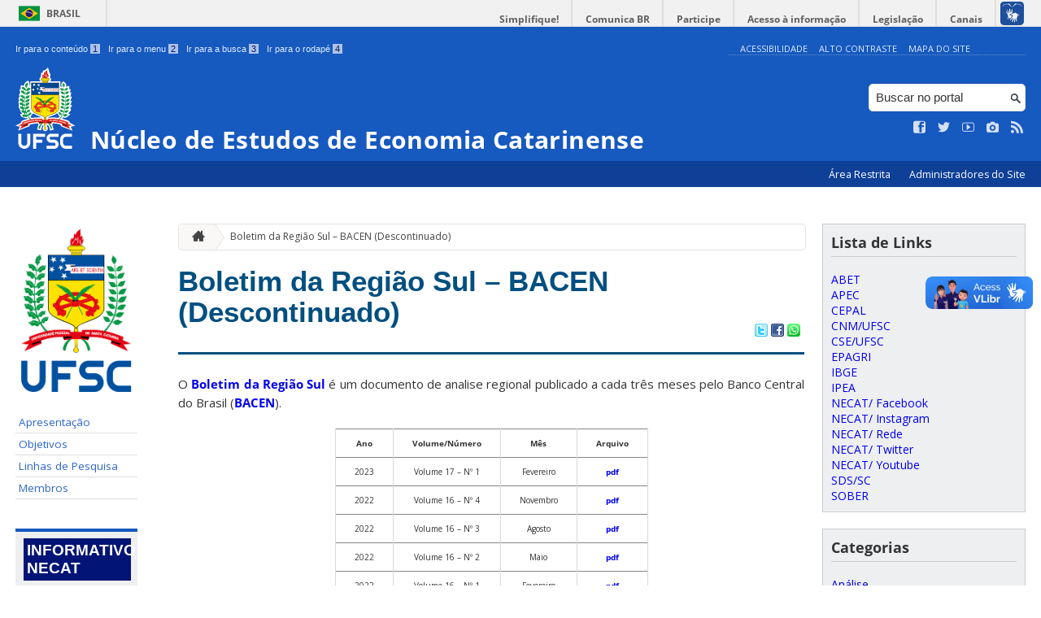

--- FILE ---
content_type: text/html; charset=UTF-8
request_url: https://necat.ufsc.br/boletim-da-regiao-sul-bacen/
body_size: 16506
content:
<!DOCTYPE html>
<head>
    <meta http-equiv="Content-Type" content="text/html; charset=UTF-8" />
    <meta http-equiv="X-UA-Compatible" content="chrome=1" />
    <meta name="viewport" content="width=device-width, minimum-scale=1.0, initial-scale=1.0, maximum-scale=1.0, user-scalable=no" />
    <meta name="robots" content="index,follow" />
    <meta name="author" content="SeTIC-UFSC" />
    <meta name="generator" content="WordPress 4.7.4-RC1" />
    <meta name="description" content="NECAT" />
    <meta name="copyright" content="Universidade Federal de Santa Catarina" />
    <meta name="Keywords" content="universidade, federal, santa, catarina, a universidade, faculdade, estudantes, faculdade, ensino superior, licenciatura, mestrado, doutorado, pós-graduações, bolsas, candidatura ao ensino superior" />

    <title>Núcleo de Estudos de Economia Catarinense</title>        

    <link rel="stylesheet" type="text/css" href="https://necat.ufsc.br/wp-content/themes/brasilGovInterno/css/reset.css?ver=1764024421" />
    <link rel="stylesheet" type="text/css" href="https://necat.ufsc.br/wp-content/themes/brasilGovInterno/css/style.css?ver=1764024421" />
    <link rel="alternate stylesheet" type="text/css" href="https://necat.ufsc.br/wp-content/themes/brasilGovInterno/css/high.css?ver=1764024421" title="high" disabled="disabled" />
            <link rel="icon" href="https://necat.ufsc.br/files/2020/09/cropped-logo-preto-32x32.png" sizes="32x32" />
<link rel="icon" href="https://necat.ufsc.br/files/2020/09/cropped-logo-preto-192x192.png" sizes="192x192" />
<link rel="apple-touch-icon-precomposed" href="https://necat.ufsc.br/files/2020/09/cropped-logo-preto-180x180.png" />
<meta name="msapplication-TileImage" content="https://necat.ufsc.br/files/2020/09/cropped-logo-preto-270x270.png" />
        <link href='https://fonts.googleapis.com/css?family=Open+Sans:700,400' rel='stylesheet' type='text/css'>
    <script src="https://necat.ufsc.br/wp-content/themes/brasilGovInterno/js/modernizr-2.7.min.js?ver=1764024421"></script>
    <script src="https://necat.ufsc.br/wp-content/themes/brasilGovInterno/js/font-resizer.js?ver=1764024421"></script>           


    <link rel='dns-prefetch' href='//necat.ufsc.br' />
<link rel='dns-prefetch' href='//s.w.org' />
		<script type="text/javascript">
			window._wpemojiSettings = {"baseUrl":"https:\/\/s.w.org\/images\/core\/emoji\/2.2.1\/72x72\/","ext":".png","svgUrl":"https:\/\/s.w.org\/images\/core\/emoji\/2.2.1\/svg\/","svgExt":".svg","source":{"wpemoji":"https:\/\/necat.ufsc.br\/wp-includes\/js\/wp-emoji.js?ver=4.7.4-RC1","twemoji":"https:\/\/necat.ufsc.br\/wp-includes\/js\/twemoji.js?ver=4.7.4-RC1"}};
			( function( window, document, settings ) {
	var src, ready, ii, tests;

	/*
	 * Create a canvas element for testing native browser support
	 * of emoji.
	 */
	var canvas = document.createElement( 'canvas' );
	var context = canvas.getContext && canvas.getContext( '2d' );

	/**
	 * Detect if the browser supports rendering emoji or flag emoji. Flag emoji are a single glyph
	 * made of two characters, so some browsers (notably, Firefox OS X) don't support them.
	 *
	 * @since 4.2.0
	 *
	 * @param type {String} Whether to test for support of "flag" or "emoji4" emoji.
	 * @return {Boolean} True if the browser can render emoji, false if it cannot.
	 */
	function browserSupportsEmoji( type ) {
		var stringFromCharCode = String.fromCharCode,
			flag, flag2, technologist, technologist2;

		if ( ! context || ! context.fillText ) {
			return false;
		}

		// Cleanup from previous test.
		context.clearRect( 0, 0, canvas.width, canvas.height );

		/*
		 * Chrome on OS X added native emoji rendering in M41. Unfortunately,
		 * it doesn't work when the font is bolder than 500 weight. So, we
		 * check for bold rendering support to avoid invisible emoji in Chrome.
		 */
		context.textBaseline = 'top';
		context.font = '600 32px Arial';

		switch ( type ) {
			case 'flag':
				/*
				 * This works because the image will be one of three things:
				 * - Two empty squares, if the browser doesn't render emoji
				 * - Two squares with 'U' and 'N' in them, if the browser doesn't render flag emoji
				 * - The United Nations flag
				 *
				 * The first two will encode to small images (1-2KB data URLs), the third will encode
				 * to a larger image (4-5KB data URL).
				 */
				context.fillText( stringFromCharCode( 55356, 56826, 55356, 56819 ), 0, 0 );
				if ( canvas.toDataURL().length < 3000 ) {
					return false;
				}

				context.clearRect( 0, 0, canvas.width, canvas.height );

				/*
				 * Test for rainbow flag compatibility. As the rainbow flag was added out of sequence with
				 * the usual Unicode release cycle, some browsers support it, and some don't, even if their
				 * Unicode support is up to date.
				 *
				 * To test for support, we try to render it, and compare the rendering to how it would look if
				 * the browser doesn't render it correctly (white flag emoji + rainbow emoji).
				 */
				context.fillText( stringFromCharCode( 55356, 57331, 65039, 8205, 55356, 57096 ), 0, 0 );
				flag = canvas.toDataURL();

				context.clearRect( 0, 0, canvas.width, canvas.height );

				context.fillText( stringFromCharCode( 55356, 57331, 55356, 57096 ), 0, 0 );
				flag2 = canvas.toDataURL();

				return flag !== flag2;
			case 'emoji4':
				/*
				 * Emoji 4 has the best technologists. So does WordPress!
				 *
				 * To test for support, try to render a new emoji (woman technologist: medium skin tone),
				 * then compare it to how it would look if the browser doesn't render it correctly
				 * (woman technologist: medium skin tone + personal computer).
				 */
				context.fillText( stringFromCharCode( 55357, 56425, 55356, 57341, 8205, 55357, 56507), 0, 0 );
				technologist = canvas.toDataURL();

				context.clearRect( 0, 0, canvas.width, canvas.height );

				context.fillText( stringFromCharCode( 55357, 56425, 55356, 57341, 55357, 56507), 0, 0 );
				technologist2 = canvas.toDataURL();

				return technologist !== technologist2;
		}

		return false;
	}

	function addScript( src ) {
		var script = document.createElement( 'script' );

		script.src = src;
		script.defer = script.type = 'text/javascript';
		document.getElementsByTagName( 'head' )[0].appendChild( script );
	}

	tests = Array( 'flag', 'emoji4' );

	settings.supports = {
		everything: true,
		everythingExceptFlag: true
	};

	for( ii = 0; ii < tests.length; ii++ ) {
		settings.supports[ tests[ ii ] ] = browserSupportsEmoji( tests[ ii ] );

		settings.supports.everything = settings.supports.everything && settings.supports[ tests[ ii ] ];

		if ( 'flag' !== tests[ ii ] ) {
			settings.supports.everythingExceptFlag = settings.supports.everythingExceptFlag && settings.supports[ tests[ ii ] ];
		}
	}

	settings.supports.everythingExceptFlag = settings.supports.everythingExceptFlag && ! settings.supports.flag;

	settings.DOMReady = false;
	settings.readyCallback = function() {
		settings.DOMReady = true;
	};

	if ( ! settings.supports.everything ) {
		ready = function() {
			settings.readyCallback();
		};

		if ( document.addEventListener ) {
			document.addEventListener( 'DOMContentLoaded', ready, false );
			window.addEventListener( 'load', ready, false );
		} else {
			window.attachEvent( 'onload', ready );
			document.attachEvent( 'onreadystatechange', function() {
				if ( 'complete' === document.readyState ) {
					settings.readyCallback();
				}
			} );
		}

		src = settings.source || {};

		if ( src.concatemoji ) {
			addScript( src.concatemoji );
		} else if ( src.wpemoji && src.twemoji ) {
			addScript( src.twemoji );
			addScript( src.wpemoji );
		}
	}

} )( window, document, window._wpemojiSettings );
		</script>
		<style type="text/css">
img.wp-smiley,
img.emoji {
	display: inline !important;
	border: none !important;
	box-shadow: none !important;
	height: 1em !important;
	width: 1em !important;
	margin: 0 .07em !important;
	vertical-align: -0.1em !important;
	background: none !important;
	padding: 0 !important;
}
</style>
<link rel='stylesheet' id='dashicons-css'  href='https://necat.ufsc.br/wp-includes/css/dashicons.css?ver=4.7.4-RC1' type='text/css' media='all' />
<link rel='stylesheet' id='thickbox-css'  href='https://necat.ufsc.br/wp-includes/js/thickbox/thickbox.css?ver=4.7.4-RC1' type='text/css' media='all' />
<link rel='stylesheet' id='patrocinio-css'  href='https://necat.ufsc.br/wp-content/plugins/patrocinio/patrocinio.css?ver=4.7.4-RC1' type='text/css' media='all' />
<link rel='stylesheet' id='ufsc-carrossel-css'  href='https://necat.ufsc.br/wp-content/plugins/ufsc-carrossel/ufsc-carrossel.css?ver=4.7.4-RC1' type='text/css' media='all' />
<link rel='stylesheet' id='collapseomatic-css-css'  href='https://necat.ufsc.br/wp-content/mu-plugins/jquery-collapse-o-matic/style.css?ver=1.5.1' type='text/css' media='all' />
<link rel='stylesheet' id='contact-form-7-css'  href='https://necat.ufsc.br/wp-content/plugins/contact-form-7/includes/css/styles.css?ver=4.9.2' type='text/css' media='all' />
<link rel='stylesheet' id='sharity-style-css'  href='https://necat.ufsc.br/wp-content/plugins/email-sharity/style/sharity-style.css?ver=4.7.4-RC1' type='text/css' media='all' />
<link rel='stylesheet' id='auto-thickbox-css'  href='https://necat.ufsc.br/wp-content/plugins/auto-thickbox/css/styles-pre39.css?ver=20140420' type='text/css' media='all' />
<link rel='stylesheet' id='h5p-plugin-styles-css'  href='https://necat.ufsc.br/wp-content/plugins/h5p/h5p-php-library/styles/h5p.css?ver=1.15.0' type='text/css' media='all' />
<link rel='stylesheet' id='tablepress-default-css'  href='https://necat.ufsc.br/wp-content/plugins/tablepress/css/default.css?ver=1.8' type='text/css' media='all' />
<link rel='stylesheet' id='jquery-ui-smoothness-css'  href='https://necat.ufsc.br/wp-content/plugins/contact-form-7/includes/js/jquery-ui/themes/smoothness/jquery-ui.min.css?ver=1.11.4' type='text/css' media='screen' />
<link rel='stylesheet' id='slideshow-css3-css'  href='https://necat.ufsc.br/wp-content/themes/brasilGovInterno/js/pikachoose/styles/css3.css?ver=0.5' type='text/css' media='screen' />
<script type='text/javascript' src='https://necat.ufsc.br/wp-includes/js/jquery/jquery.js?ver=1.12.4'></script>
<script type='text/javascript' src='https://necat.ufsc.br/wp-includes/js/jquery/jquery-migrate.js?ver=1.4.1'></script>
<script type='text/javascript' src='https://necat.ufsc.br/wp-content/mu-plugins/jquery-collapse-o-matic/collapse.min.js?ver=1.3.5'></script>
<script type='text/javascript' src='https://necat.ufsc.br/wp-content/themes/brasilGovInterno/js/functions.js?ver=4.7.4-RC1'></script>
<script type='text/javascript' src='https://necat.ufsc.br/wp-content/themes/brasilGovInterno/js/ufsc.js?ver=4.7.4-RC1'></script>
<script type='text/javascript' src='https://necat.ufsc.br/wp-content/themes/brasilGovInterno/js/pikachoose/lib/jquery.pikachoose.js?ver=4.7.4-RC1'></script>
<script type='text/javascript' src='https://necat.ufsc.br/wp-content/themes/brasilGovInterno/js/pikachoose/lib/jquery.jcarousel.min.js?ver=4.7.4-RC1'></script>
<script type='text/javascript' src='https://necat.ufsc.br/wp-content/plugins/email-sharity/js/sharity.js?ver=4.7.4-RC1'></script>
<script type='text/javascript' src='https://necat.ufsc.br/wp-content/plugins/email-sharity/fancybox/source/jquery.fancybox.pack.js?v=2.1.4&#038;ver=4.7.4-RC1'></script>
<link rel='https://api.w.org/' href='https://necat.ufsc.br/wp-json/' />
<link rel='shortlink' href='https://necat.ufsc.br/?p=2338' />
<link rel="alternate" type="application/json+oembed" href="https://necat.ufsc.br/wp-json/oembed/1.0/embed?url=https%3A%2F%2Fnecat.ufsc.br%2Fboletim-da-regiao-sul-bacen%2F" />
<link rel="alternate" type="text/xml+oembed" href="https://necat.ufsc.br/wp-json/oembed/1.0/embed?url=https%3A%2F%2Fnecat.ufsc.br%2Fboletim-da-regiao-sul-bacen%2F&#038;format=xml" />
 
    <link href="/wp-content/mu-plugins/videojs/video-js.min.css" rel="stylesheet" />
    <script src="/wp-content/mu-plugins/videojs/video.min.js" type="text/javascript"></script>
   <script type="text/javascript">
    _V_.options.flash.swf = "/wp-content/mu-plugins/videojs/video-js.swf";
  </script>

    
<script type='text/javascript'>
/* <![CDATA[ */
var thickboxL10n = {"next":"Próximo &gt;","prev":"&lt; Anterior","image":"Imagem","of":"de","close":"Fechar","loadingAnimation":"https:\/\/necat.ufsc.br\/wp-content\/plugins\/auto-thickbox\/images\/loadingAnimation.gif"};
try{convertEntities(thickboxL10n);}catch(e){};;
/* ]]> */
</script>
		<style type="text/css">.recentcomments a{display:inline !important;padding:0 !important;margin:0 !important;}</style>
		<link rel="icon" href="https://necat.ufsc.br/files/2020/09/cropped-logo-preto-32x32.png" sizes="32x32" />
<link rel="icon" href="https://necat.ufsc.br/files/2020/09/cropped-logo-preto-192x192.png" sizes="192x192" />
<link rel="apple-touch-icon-precomposed" href="https://necat.ufsc.br/files/2020/09/cropped-logo-preto-180x180.png" />
<meta name="msapplication-TileImage" content="https://necat.ufsc.br/files/2020/09/cropped-logo-preto-270x270.png" />
</head>
<div id="barra-brasil">
    <div id="barra-brasil">
        <div id="wrapper-barra-brasil">
            <script src="https://necat.ufsc.br/wp-content/themes/brasilGovInterno/js/barra.js?ver=1764024421" type="text/javascript"></script>
        </div>
    </div>
</div>

<div id="wrapper">
    <header id="header">
            <div id="header_grid" class="grid">
            <div>
                <ul id="shortcuts" class="hide_mobile">
                    <li><a accesskey="1" href="#conteudo">Ir para o conteúdo <span>1</span></a></li>
                    <li><a accesskey="2" href="#menu">Ir para o menu <span>2</span></a></li>
                    <li><a accesskey="3" href="#busca">Ir para a busca <span>3</span></a></li>
                    <li><a accesskey="4" href="#rodape">Ir para o rodapé <span>4</span></a></li>
                </ul>
                <ul id="topbar">
                    <li><a accesskey="7" href="http://ufsc.br/acessibilidade/">Acessibilidade</a></li>
                    <li><a accesskey="8" href="#" id="contrast">Alto Contraste</a></li>
                    <li><a accesskey="9" href="/mapa-do-site">Mapa do Site</a></li>
                </ul>
                <div id="logo">
                    <a href="https://necat.ufsc.br" accesskey="0" id="portal-logo">
                        <img id="brasaoUfsc_Header" src="https://necat.ufsc.br/wp-content/themes/brasilGovInterno/img/brasao_site_ufsc.svg?ver=1764024421" alt="Brasão da UFSC: A parte central do brasão é composta por uma flâmula. Ela é azul na porção superior e amarela na inferior. Sobre o azul, à esquerda, cinco estrelas brancas formam o cruzeiro do sul; à direita, uma faixa branca tem o texto escrito em vermelho: ars et scientia. Centralizada na parte amarela, há uma roda dentada vermelha quebrada na seção inferior. Duas folhas verdes de palma estão encaixadas no eixo da roda. Uma folha pende para o lado direito e a outra para o lado esquerdo. Atrás da flâmula há uma tocha amarela, da qual enxergamos os extremos: acima, com o fogo desenhado em vermelho, e abaixo, a parte inferior do bastão. Do lado esquerdo da flâmula, há um ramo verde de carvalho e do lado direito um ramo verde de louro. A parte inferior do brasão é composta por uma faixa estreita vermelha, escrito em branco: Universidade Federal de Santa Catarina. Abaixo da faixa, escrito em fonte maiúscula azul: UFSC."/>
                        <h1>Núcleo de Estudos de Economia Catarinense</h1>
                    </a>
                </div>
                <form action="/" method="get" name="busca">
                    <input type="text" placeholder="Buscar no portal" id="s" name="s"/>
                    <input type="submit" id="submit" value="" />
                </form>
                <ul id="social" class="hide_mobile">
                    <li><a href="https://www.fb.me/necat.ufsc" title="Curta no Facebook" class="icon-facebook"></a></li>
                    <li><a href="https://twitter.com/NecatUFSC" title="Siga no Twitter" class="icon-twitter"></a></li>
                    <li><a href="https://www.youtube.com/NecatUFSC" title="Vídeos no Youtube" class="icon-youtube"></a></li>
                    <li><a href="https://www.instagram.com/necatufsc/" title="Veja no Instagram" class="icon-camera"></a></li>
                    <li><a href="/feed" title="Assine as atualizações via RSS" class="icon-feed"></a></li>
                </ul>
            </div>
        </div>

        
        <div id="menu-nav">
            <ul>
                <li id="menu-link-nav-acessoRestrito">
                    <a href="http://necat.paginas.ufsc.br//wp-admin">
                        Área Restrita                    </a>
                    <a href="/?administradores" class="thickbox" title="Lista de Administradores deste Site">
                        Administradores do Site                    </a>
                </li>
            </ul>
            <a href="#dropmenu" class="menu-link"><span aria-hidden="true" class="icon-menu"></span> Menu</a>
                    </div>
    </header>
    <section id="home" class="grid section group clearfix ">










                
<section id="home" class="section group clearfix">  

    <div id="sidebar_left" name="menu">
    <div id="menu_secundario_logo" class="hide_mobile">
                <a id="atalho-navegacao" href="https://necat.ufsc.br">
            <img src="https://necat.ufsc.br/wp-content/themes/brasilGovInterno/img/brasao_default.png" alt="Menu de Navegação"/>
        </a>
    </div>

    <ul role='navigation'>
        <li>
            <dl id='margin_space'>
                <div class="pagenav"><ul id="menu--inicio" class="pagenav"><li id="menu-item-599" class="menu-item menu-item-type-post_type menu-item-object-page menu-item-599"><a  href="https://necat.ufsc.br/apresentacao/">Apresentação</a></li>
<li id="menu-item-603" class="menu-item menu-item-type-post_type menu-item-object-page menu-item-603"><a  href="https://necat.ufsc.br/objetivos/">Objetivos</a></li>
<li id="menu-item-601" class="menu-item menu-item-type-post_type menu-item-object-page menu-item-601"><a  href="https://necat.ufsc.br/linhas-de-pesquisa/">Linhas de Pesquisa</a></li>
<li id="menu-item-602" class="menu-item menu-item-type-post_type menu-item-object-page menu-item-602"><a  href="https://necat.ufsc.br/membros/">Membros</a></li>
</ul></div>            </dl>
        </li>
    </ul>
    <ul id="ufsc_nav_menu-35" class="widget widget_ufsc_nav_menu"><li><h2><a href="http://necat.paginas.ufsc.br/informativo-necat/">Informativo NECAT</a></h2><div class="pagenav"><ul id="menu--informativo-necat" class="menu"><li id="menu-item-8273" class="menu-item menu-item-type-post_type menu-item-object-page menu-item-8273"><a  href="https://necat.ufsc.br/informativo-necat/edicoes-informativo-necat/">Edições</a></li>
<li id="menu-item-9078" class="menu-item menu-item-type-post_type menu-item-object-page menu-item-9078"><a  href="https://necat.ufsc.br/informativo-necat/briefing/">Briefing</a></li>
</ul></div></li></ul><ul id="ufsc_nav_menu-6" class="widget widget_ufsc_nav_menu"><li><h2><a href="https://necat.ufsc.br/revista-necat/">Revista NECAT</a></h2><div class="pagenav"><ul id="menu--revista-necat" class="menu"><li id="menu-item-595" class="menu-item menu-item-type-post_type menu-item-object-page menu-item-595"><a  href="https://necat.ufsc.br/revista-necat/edicoes-revista-necat/">Edições</a></li>
<li id="menu-item-2590" class="menu-item menu-item-type-post_type menu-item-object-page menu-item-2590"><a  href="https://necat.ufsc.br/revista-necat/qualis-capes/">Qualis CAPES  2017-2020</a></li>
<li id="menu-item-10295" class="menu-item menu-item-type-post_type menu-item-object-page menu-item-10295"><a  href="https://necat.ufsc.br/revista-necat/outras-revistas/">Outras Revistas</a></li>
</ul></div></li></ul><ul id="ufsc_nav_menu-5" class="widget widget_ufsc_nav_menu"><li><h2><a href="#">Produção Acadêmica</a></h2><div class="pagenav"><ul id="menu--producao-academica" class="menu"><li id="menu-item-585" class="menu-item menu-item-type-post_type menu-item-object-page menu-item-585"><a  href="https://necat.ufsc.br/artigos-cientificos/">Artigos Acadêmicos</a></li>
<li id="menu-item-5731" class="menu-item menu-item-type-post_type menu-item-object-page menu-item-5731"><a  href="https://necat.ufsc.br/documentarios/">Documentários</a></li>
<li id="menu-item-587" class="menu-item menu-item-type-post_type menu-item-object-page menu-item-587"><a  href="https://necat.ufsc.br/livros/">Livros</a></li>
<li id="menu-item-7824" class="menu-item menu-item-type-post_type menu-item-object-page menu-item-7824"><a  href="https://necat.ufsc.br/textos-para-discussao/">Textos para Discussão</a></li>
<li id="menu-item-8011" class="menu-item menu-item-type-post_type menu-item-object-page menu-item-8011"><a  href="https://necat.ufsc.br/estudos-sobre-santa-catarina/">Estudos sobre Santa Catarina</a></li>
<li id="menu-item-10957" class="menu-item menu-item-type-post_type menu-item-object-page menu-item-10957"><a  href="https://necat.ufsc.br/relatorios-de-pesquisa/">Relatórios de Pesquisa</a></li>
</ul></div></li></ul><ul id="ufsc_nav_menu-9" class="widget widget_ufsc_nav_menu"><li><h2><a href="#">Banco de Teses</a></h2><div class="pagenav"><ul id="menu--banco-de-teses" class="menu"><li id="menu-item-1315" class="menu-item menu-item-type-post_type menu-item-object-page menu-item-1315"><a  href="https://necat.ufsc.br/monografias/">Monografias</a></li>
<li id="menu-item-1314" class="menu-item menu-item-type-post_type menu-item-object-page menu-item-1314"><a  href="https://necat.ufsc.br/dissertacoes/">Dissertações</a></li>
<li id="menu-item-1316" class="menu-item menu-item-type-post_type menu-item-object-page menu-item-1316"><a  href="https://necat.ufsc.br/teses/">Teses</a></li>
</ul></div></li></ul><ul id="ufsc_nav_menu-19" class="widget widget_ufsc_nav_menu"><li><h2><a href="#">COVID-19 em SANTA CATARINA</a></h2><div class="pagenav"><ul id="menu--coronavirus-em-sc" class="menu"><li id="menu-item-5282" class="menu-item menu-item-type-post_type menu-item-object-page menu-item-5282"><a  href="https://necat.ufsc.br/boletins/">Boletins</a></li>
<li id="menu-item-7888" class="menu-item menu-item-type-post_type menu-item-object-page menu-item-7888"><a  href="https://necat.ufsc.br/informes-semanais/">Informes Semanais</a></li>
<li id="menu-item-5125" class="menu-item menu-item-type-post_type menu-item-object-page menu-item-has-children menu-item-5125"><a  href="https://necat.ufsc.br/dados-2/">Dados &raquo;</a>
<ul>
	<li id="menu-item-4883" class="menu-item menu-item-type-post_type menu-item-object-page menu-item-4883"><a  href="https://necat.ufsc.br/dados/">Dados tabulados</a></li>
	<li id="menu-item-4939" class="menu-item menu-item-type-post_type menu-item-object-page menu-item-4939"><a  href="https://necat.ufsc.br/dados-oficiais-de-santa-catarina/">Dados Oficiais de Santa Catarina</a></li>
</ul>
</li>
<li id="menu-item-5016" class="menu-item menu-item-type-post_type menu-item-object-page menu-item-has-children menu-item-5016"><a  href="https://necat.ufsc.br/estudos-2/">Estudos &raquo;</a>
<ul>
	<li id="menu-item-5009" class="menu-item menu-item-type-post_type menu-item-object-page menu-item-5009"><a  href="https://necat.ufsc.br/estudos-brasil-e-estados/">Estudos Brasil e estados</a></li>
	<li id="menu-item-5008" class="menu-item menu-item-type-post_type menu-item-object-page menu-item-5008"><a  href="https://necat.ufsc.br/estudos-internacionais/">Estudos Internacionais</a></li>
	<li id="menu-item-4884" class="menu-item menu-item-type-post_type menu-item-object-page menu-item-4884"><a  href="https://necat.ufsc.br/estudos/">Estudos sobre Santa Catarina</a></li>
</ul>
</li>
<li id="menu-item-5193" class="menu-item menu-item-type-post_type menu-item-object-page menu-item-has-children menu-item-5193"><a  href="https://necat.ufsc.br/mapas-2/">Mapas &raquo;</a>
<ul>
	<li id="menu-item-4912" class="menu-item menu-item-type-post_type menu-item-object-page menu-item-4912"><a  href="https://necat.ufsc.br/mapas/">Mapas elaborados por outros</a></li>
	<li id="menu-item-5192" class="menu-item menu-item-type-post_type menu-item-object-page menu-item-5192"><a  href="https://necat.ufsc.br/mapas-elaborado-pelo-necat/">Mapas elaborados pelo NECAT</a></li>
</ul>
</li>
<li id="menu-item-9452" class="menu-item menu-item-type-post_type menu-item-object-page menu-item-9452"><a  href="https://necat.ufsc.br/seminario-covid-19/">Seminário Covid-19</a></li>
<li id="menu-item-4885" class="menu-item menu-item-type-post_type menu-item-object-page menu-item-4885"><a  href="https://necat.ufsc.br/artigos-sc/">Artigos de Santa Catarina</a></li>
<li id="menu-item-5102" class="menu-item menu-item-type-post_type menu-item-object-page menu-item-5102"><a  href="https://necat.ufsc.br/artigos-gerais/">Artigos Gerais</a></li>
<li id="menu-item-4886" class="menu-item menu-item-type-post_type menu-item-object-page menu-item-4886"><a  href="https://necat.ufsc.br/noticias-sc/">Notícias de Santa Catarina</a></li>
<li id="menu-item-5118" class="menu-item menu-item-type-post_type menu-item-object-page menu-item-5118"><a  href="https://necat.ufsc.br/noticias-gerais/">Notícias Gerais</a></li>
</ul></div></li></ul><ul id="ufsc_nav_menu-7" class="widget widget_ufsc_nav_menu"><li><h2><a href="#">Estatísticas de Santa Catarina</a></h2><div class="pagenav"><ul id="menu--estatisticas-de-santa-catarina" class="menu"><li id="menu-item-2149" class="menu-item menu-item-type-post_type menu-item-object-page menu-item-has-children menu-item-2149"><a  href="https://necat.ufsc.br/informacoes-agropecuarias/">Agropecuária &raquo;</a>
<ul>
	<li id="menu-item-2185" class="menu-item menu-item-type-post_type menu-item-object-page menu-item-2185"><a  href="https://necat.ufsc.br/boletim-agropecuario-epagri/">Boletim Agropecuário – EPAGRI</a></li>
	<li id="menu-item-2882" class="menu-item menu-item-type-post_type menu-item-object-page menu-item-has-children menu-item-2882"><a  href="https://necat.ufsc.br/boletins-antigos-epagri/">Boletins Pecuários Descontinuados – EPAGRI &raquo;</a>
	<ul>
		<li id="menu-item-2199" class="menu-item menu-item-type-post_type menu-item-object-page menu-item-2199"><a  href="https://necat.ufsc.br/boletim-da-suinocultura-epagri/">Boletim da Suinocultura – EPAGRI</a></li>
		<li id="menu-item-2194" class="menu-item menu-item-type-post_type menu-item-object-page menu-item-2194"><a  href="https://necat.ufsc.br/boletim-aves-epagri/">Boletim da Avicultura – EPAGRI</a></li>
		<li id="menu-item-2189" class="menu-item menu-item-type-post_type menu-item-object-page menu-item-2189"><a  href="https://necat.ufsc.br/boletim-do-leite-epagri/">Boletim do Leite – EPAGRI</a></li>
	</ul>
</li>
	<li id="menu-item-5669" class="menu-item menu-item-type-post_type menu-item-object-page menu-item-5669"><a  href="https://necat.ufsc.br/indicadores-de-desemprenho-da-agricultura-e-do-agronegocio-de-sc-epagri/">Indicadores de Desempenho da Agricultura e do Agronegócio de SC – EPAGRI</a></li>
	<li id="menu-item-3989" class="menu-item menu-item-type-post_type menu-item-object-page menu-item-3989"><a  href="https://necat.ufsc.br/revista-agropecuaria-catarinense/">Revista Agropecuária Catarinense – EPAGRI</a></li>
	<li id="menu-item-2101" class="menu-item menu-item-type-post_type menu-item-object-page menu-item-2101"><a  href="https://necat.ufsc.br/sintese-anual-da-agricultura-em-sc-epagri/">Síntese Anual da Agricultura – EPAGRI</a></li>
	<li id="menu-item-10418" class="menu-item menu-item-type-post_type menu-item-object-page menu-item-10418"><a  href="https://necat.ufsc.br/estatisticas-de-santa-catarina-2/pesquisa-agricola-municipal-pam-ibge/">Pesquisa Agrícola Municipal PAM-IBGE</a></li>
</ul>
</li>
<li id="menu-item-2122" class="menu-item menu-item-type-post_type menu-item-object-page menu-item-has-children menu-item-2122"><a  href="https://necat.ufsc.br/informacoes-industriais/">Indústria &raquo;</a>
<ul>
	<li id="menu-item-2124" class="menu-item menu-item-type-post_type menu-item-object-page menu-item-2124"><a  href="https://necat.ufsc.br/informacoes-industriais/producao-industrial-fiesc/">Produção Industrial – FIESC</a></li>
	<li id="menu-item-4190" class="menu-item menu-item-type-post_type menu-item-object-page menu-item-4190"><a  href="https://necat.ufsc.br/pim-pf-sc/">Produção Física Industrial de Santa Catarina – IBGE</a></li>
	<li id="menu-item-1539" class="menu-item menu-item-type-post_type menu-item-object-page menu-item-1539"><a  href="https://necat.ufsc.br/santa-catarina-em-dados-fiesc/">Santa Catarina em dados – FIESC</a></li>
</ul>
</li>
<li id="menu-item-2128" class="menu-item menu-item-type-post_type menu-item-object-page menu-item-has-children menu-item-2128"><a  href="https://necat.ufsc.br/informacoes-do-comercio-externo/">Comércio &raquo;</a>
<ul>
	<li id="menu-item-1967" class="menu-item menu-item-type-post_type menu-item-object-page menu-item-1967"><a  href="https://necat.ufsc.br/dados-balanca-comercial-catarinense/">Balança Comercial</a></li>
	<li id="menu-item-1994" class="menu-item menu-item-type-post_type menu-item-object-page menu-item-1994"><a  href="https://necat.ufsc.br/exportacoes-e-importacoes-de-sc-fiesc/">Exportações e Importações – FIESC</a></li>
</ul>
</li>
<li id="menu-item-9354" class="menu-item menu-item-type-post_type menu-item-object-page menu-item-9354"><a  href="https://necat.ufsc.br/estatisticas-de-santa-catarina/servicos/">Serviços</a></li>
<li id="menu-item-6823" class="menu-item menu-item-type-post_type menu-item-object-page menu-item-has-children menu-item-6823"><a  href="https://necat.ufsc.br/produto-interno-bruto-de-sc-2/">Produto Interno Bruto de Santa Catarina &raquo;</a>
<ul>
	<li id="menu-item-6834" class="menu-item menu-item-type-post_type menu-item-object-page menu-item-6834"><a  href="https://necat.ufsc.br/pib-sc/">PIB Agregado Estadual</a></li>
	<li id="menu-item-6833" class="menu-item menu-item-type-post_type menu-item-object-page menu-item-6833"><a  href="https://necat.ufsc.br/pib-dos-municipios/">PIB Municípios</a></li>
	<li id="menu-item-4783" class="menu-item menu-item-type-post_type menu-item-object-page menu-item-4783"><a  href="https://necat.ufsc.br/valor-adicionado-bruto-de-santa-catarina-ibge/">Valor Adicionado Bruto de Santa Catarina – IBGE</a></li>
</ul>
</li>
<li id="menu-item-2139" class="menu-item menu-item-type-post_type menu-item-object-page menu-item-has-children menu-item-2139"><a  href="https://necat.ufsc.br/informacoes-da-administracao-publica/">Economia do Setor Público &raquo;</a>
<ul>
	<li id="menu-item-1798" class="menu-item menu-item-type-post_type menu-item-object-page menu-item-1798"><a  href="https://necat.ufsc.br/estatisticas-de-santa-catarina-2/indicadores-economicos-fiscais-de-sc-sefsc/">Indicadores Econômicos Fiscais – SEPLAN</a></li>
	<li id="menu-item-4703" class="menu-item menu-item-type-post_type menu-item-object-page menu-item-4703"><a  href="https://necat.ufsc.br/evolucao-da-divida-publica-de-santa-catarina/">Evolução da dívida pública de Santa Catarina</a></li>
	<li id="menu-item-4596" class="menu-item menu-item-type-post_type menu-item-object-page menu-item-4596"><a  href="https://necat.ufsc.br/lei-orcamentaria-anual-sef/">Lei Orçamentária Anual – SEF</a></li>
	<li id="menu-item-3521" class="menu-item menu-item-type-post_type menu-item-object-page menu-item-3521"><a  href="https://necat.ufsc.br/relatorios-quadrimestrais-de-captacao-de-recursos-e-divida-publica-do-estado-de-santa-catarina-sefsc/">Relatórios de Captação de Recursos e Dívida Pública do Estado de Santa Catarina – SEF/SC</a></li>
	<li id="menu-item-1396" class="menu-item menu-item-type-post_type menu-item-object-page menu-item-1396"><a  href="https://necat.ufsc.br/dados-orcamentais-das-sdrs-2/">Dados Orçamentários das SDRs</a></li>
</ul>
</li>
<li id="menu-item-2729" class="menu-item menu-item-type-post_type menu-item-object-page menu-item-has-children menu-item-2729"><a  href="https://necat.ufsc.br/informacoes-humanas-e-sociais/">Informações Sociais &raquo;</a>
<ul>
	<li id="menu-item-2730" class="menu-item menu-item-type-post_type menu-item-object-page menu-item-2730"><a  href="https://necat.ufsc.br/idhm-pnud/">Índice de Desenvolvimento Humano Municipal – PNUD</a></li>
	<li id="menu-item-4201" class="menu-item menu-item-type-post_type menu-item-object-page menu-item-4201"><a  href="https://necat.ufsc.br/indice-de-gini-de-santa-catarina-ibge/">Índice de Gini de Santa Catarina – IBGE</a></li>
	<li id="menu-item-2735" class="menu-item menu-item-type-post_type menu-item-object-page menu-item-2735"><a  href="https://necat.ufsc.br/indice-firjan-de-desenvolvimento-municipal-ifdm/">Índice FIRJAN de Desenvolvimento Municipal – IFDM (descontinuado)</a></li>
	<li id="menu-item-4377" class="menu-item menu-item-type-post_type menu-item-object-page menu-item-4377"><a  href="https://necat.ufsc.br/nivel-de-escolaridade-atlas/">Nível de escolaridade – ATLAS</a></li>
	<li id="menu-item-4382" class="menu-item menu-item-type-post_type menu-item-object-page menu-item-4382"><a  href="https://necat.ufsc.br/porcentagem-de-extremamente-pobres-atlas/">Porcentagem de extremamente pobres – ATLAS</a></li>
	<li id="menu-item-4370" class="menu-item menu-item-type-post_type menu-item-object-page menu-item-4370"><a  href="https://necat.ufsc.br/mortalidade-infantil-atlas/">Taxa de mortalidade infantil – ATLAS</a></li>
	<li id="menu-item-6110" class="menu-item menu-item-type-post_type menu-item-object-page menu-item-6110"><a  href="https://necat.ufsc.br/pesquisa-de-orcamentos-familiares-ibge/">Pesquisa de Orçamentos Familiares – IBGE</a></li>
	<li id="menu-item-10833" class="menu-item menu-item-type-post_type menu-item-object-page menu-item-10833"><a  href="https://necat.ufsc.br/estatisticas-de-santa-catarina-2/indice-de-progresso-social-ips/">Índice de Progresso Social – IPS</a></li>
</ul>
</li>
<li id="menu-item-2144" class="menu-item menu-item-type-post_type menu-item-object-page menu-item-has-children menu-item-2144"><a  href="https://necat.ufsc.br/analises-de-conjuntura/">Dados Gerais de SC (Descontinuado) &raquo;</a>
<ul>
	<li id="menu-item-2423" class="menu-item menu-item-type-post_type menu-item-object-page menu-item-2423"><a  href="https://necat.ufsc.br/caderno-de-indicadores-sef/">Caderno da SEF-SEPLAN</a></li>
	<li id="menu-item-2427" class="menu-item menu-item-type-post_type menu-item-object-page menu-item-2427"><a  href="https://necat.ufsc.br/santa-catarina-em-numeros-sebrae/">Santa Catarina em números – SEBRAE</a></li>
	<li id="menu-item-4583" class="menu-item menu-item-type-post_type menu-item-object-page menu-item-4583"><a  href="https://necat.ufsc.br/iper-indice-de-performance-economica-das-regioes-de-santa-catarina/">Índice de Performance Econômica das Regiões de Santa Catarina – IPER</a></li>
	<li id="menu-item-3708" class="menu-item menu-item-type-post_type menu-item-object-page menu-item-3708"><a  href="https://necat.ufsc.br/biogas-em-santa-catarina/">Biogás em Santa Catarina</a></li>
	<li id="menu-item-2873" class="menu-item menu-item-type-post_type menu-item-object-page menu-item-2873"><a  href="https://necat.ufsc.br/boletim-dos-precos-dos-combustiveis-em-sc-roeee-ufsc/">Boletim dos preços dos combustíveis em SC – ROEEE/UFSC</a></li>
	<li id="menu-item-3774" class="menu-item menu-item-type-post_type menu-item-object-page menu-item-3774"><a  href="https://necat.ufsc.br/volume-de-vendas-dos-combustiveis-roeeeufsc/">Volume de vendas dos combustíveis – ROEEE/UFSC</a></li>
</ul>
</li>
<li id="menu-item-11818" class="menu-item menu-item-type-post_type menu-item-object-page menu-item-11818"><a  href="https://necat.ufsc.br/estatisticas-de-santa-catarina-2/indice-de-custo-de-vida-esag/">Índice de Custo de Vida – ESAG</a></li>
</ul></div></li></ul><ul id="ufsc_nav_menu-36" class="widget widget_ufsc_nav_menu"><li><h2><a href="http://necat.paginas.ufsc.br/mercado-de-trabalho-sc/">Mercado de Trabalho em SC</a></h2><div class="pagenav"><ul id="menu--mercado-de-trabalho-em-sc" class="menu"><li id="menu-item-11024" class="menu-item menu-item-type-post_type menu-item-object-page menu-item-11024"><a  href="https://necat.ufsc.br/emprego-formal/">Evolução do Emprego Formal – RAIS</a></li>
<li id="menu-item-11026" class="menu-item menu-item-type-post_type menu-item-object-page menu-item-11026"><a  href="https://necat.ufsc.br/mercado-de-trabalho-sc/analise-do-emprego-fiesc/">Análise do Emprego Industrial – FIESC</a></li>
<li id="menu-item-11023" class="menu-item menu-item-type-post_type menu-item-object-page menu-item-11023"><a  href="https://necat.ufsc.br/mercado-de-trabalho-sc/informativo-emprego-formal/">Informativo Mensal de Emprego – SST/SINE (Descontinuado)</a></li>
<li id="menu-item-11027" class="menu-item menu-item-type-post_type menu-item-object-page menu-item-11027"><a  href="https://necat.ufsc.br/mercado-de-trabalho-sc/relatorios-necat/">Relatórios NECAT</a></li>
<li id="menu-item-11028" class="menu-item menu-item-type-post_type menu-item-object-page menu-item-11028"><a  href="https://necat.ufsc.br/mercado-de-trabalho-sc/boletim-trimestral-de-indicadores-de-trabalho-pnadc/">Boletim de Indicadores do Trabalho – PNADC</a></li>
<li id="menu-item-11222" class="menu-item menu-item-type-post_type menu-item-object-page menu-item-11222"><a  href="https://necat.ufsc.br/mercado-de-trabalho-sc/informativo-mensal-de-emprego/">Informativo Mensal de Emprego – CAGED</a></li>
<li id="menu-item-11031" class="menu-item menu-item-type-post_type menu-item-object-page menu-item-11031"><a  href="https://necat.ufsc.br/mercado-de-trabalho-sc/forca-de-trabalho-pnadc/">Força de trabalho – PNADC</a></li>
</ul></div></li></ul><ul id="ufsc_nav_menu-37" class="widget widget_ufsc_nav_menu"><li><h2><a href="https://necat.ufsc.br/demografia-sc/">Demografia em SC</a></h2><div class="pagenav"><ul id="menu--demografia-em-sc" class="menu"><li id="menu-item-11034" class="menu-item menu-item-type-post_type menu-item-object-page menu-item-11034"><a  href="https://necat.ufsc.br/demografia-sc/esperanca-de-vida-ao-nascer-atlas/">Esperança de vida ao nascer – ATLAS</a></li>
<li id="menu-item-11035" class="menu-item menu-item-type-post_type menu-item-object-page menu-item-11035"><a  href="https://necat.ufsc.br/demografia-sc/analises-populacionais-de-sc/">Análises Populacionais de Santa Catarina</a></li>
<li id="menu-item-11036" class="menu-item menu-item-type-post_type menu-item-object-page menu-item-11036"><a  href="https://necat.ufsc.br/demografia-sc/censos-demograficos/">Censos Demográficos</a></li>
<li id="menu-item-11037" class="menu-item menu-item-type-post_type menu-item-object-page menu-item-11037"><a  href="https://necat.ufsc.br/demografia-sc/analises-produzidas-pelo-necat/">Análises produzidas pelo NECAT</a></li>
</ul></div></li></ul><ul id="ufsc_nav_menu-13" class="widget widget_ufsc_nav_menu"><li><h2><a href="#">Estatísticas do Brasil</a></h2><div class="pagenav"><ul id="menu--estatisticas-do-brasil" class="menu"><li id="menu-item-7109" class="menu-item menu-item-type-post_type menu-item-object-page menu-item-has-children menu-item-7109"><a  href="https://necat.ufsc.br/estatisticas-do-brasil/mercado-de-trabalho-pnadcm/">Mercado de Trabalho &raquo;</a>
<ul>
	<li id="menu-item-7113" class="menu-item menu-item-type-post_type menu-item-object-page menu-item-7113"><a  href="https://necat.ufsc.br/estatisticas-do-brasil/mercado-de-trabalho-pnadcm/pnadc-divulgacoes-mensais-2020/">PNADC – Divulgações mensais (2020)</a></li>
	<li id="menu-item-7132" class="menu-item menu-item-type-post_type menu-item-object-page menu-item-7132"><a  href="https://necat.ufsc.br/estatisticas-do-brasil/mercado-de-trabalho-pnadcm/pnadc-divulgacoes-mensais-2021/">PNADC – Divulgações mensais (2021)</a></li>
	<li id="menu-item-7998" class="menu-item menu-item-type-post_type menu-item-object-page menu-item-7998"><a  href="https://necat.ufsc.br/estatisticas-do-brasil/mercado-de-trabalho-pnadcm/pnadc-divulgacoes-mensais-2022/">PNADC – Divulgações mensais (2022)</a></li>
	<li id="menu-item-10073" class="menu-item menu-item-type-post_type menu-item-object-page menu-item-10073"><a  href="https://necat.ufsc.br/estatisticas-do-brasil/conjuntura-e-analise/">Conjuntura e análise IPEA</a></li>
</ul>
</li>
<li id="menu-item-3892" class="menu-item menu-item-type-post_type menu-item-object-page menu-item-has-children menu-item-3892"><a  href="https://necat.ufsc.br/estatisticas-do-brasil/carta-de-conjuntura-ipea/">Carta de Conjuntura &#8211; IPEA &raquo;</a>
<ul>
	<li id="menu-item-3894" class="menu-item menu-item-type-post_type menu-item-object-page menu-item-3894"><a  href="https://necat.ufsc.br/estatisticas-do-brasil/carta-de-conjuntura-ipea/carta-de-conjuntura-visao-geral-ipea/">Carta de Conjuntura: visão geral – IPEA</a></li>
	<li id="menu-item-10806" class="menu-item menu-item-type-post_type menu-item-object-page menu-item-10806"><a  href="https://necat.ufsc.br/estatisticas-do-brasil/carta-de-conjuntura-ipea/carta-de-conjuntura-industria-comercio-e-servicos-ipea/">Carta de Conjuntura: indústria, comércio e serviços – IPEA</a></li>
	<li id="menu-item-11848" class="menu-item menu-item-type-post_type menu-item-object-page menu-item-11848"><a  href="https://necat.ufsc.br/estatisticas-do-brasil/carta-de-conjuntura-ipea/carta-de-conjuntura-mercado-de-trabalho-ipea/">Carta de Conjuntura: mercado de trabalho – IPEA</a></li>
	<li id="menu-item-11851" class="menu-item menu-item-type-post_type menu-item-object-page menu-item-11851"><a  href="https://necat.ufsc.br/estatisticas-do-brasil/carta-de-conjuntura-ipea/carta-de-conjuntura-inflacao-ipea/">Carta de Conjuntura: inflação – IPEA</a></li>
</ul>
</li>
<li id="menu-item-3890" class="menu-item menu-item-type-post_type menu-item-object-page current-menu-ancestor current-menu-parent current_page_parent current_page_ancestor menu-item-has-children menu-item-3890"><a  href="https://necat.ufsc.br/estatisticas-do-brasil/indicadores-economicos/">Indicadores Econômicos &raquo;</a>
<ul>
	<li id="menu-item-3900" class="menu-item menu-item-type-post_type menu-item-object-page menu-item-3900"><a  href="https://necat.ufsc.br/indicadores-da-agropecuaria-conab/">Indicadores da Agropecuária Brasileira – CONAB (descontinuado)</a></li>
	<li id="menu-item-3899" class="menu-item menu-item-type-post_type menu-item-object-page menu-item-3899"><a  href="https://necat.ufsc.br/estatisticas-do-brasil/indicadores-economicos/indicadores-industriais-cni/">Indicadores Industriais – CNI</a></li>
	<li id="menu-item-3898" class="menu-item menu-item-type-post_type menu-item-object-page menu-item-3898"><a  href="https://necat.ufsc.br/pesquisa-industrial-mensal-de-producao-fisica-regional-ibge/">Pesquisa Industrial Mensal de Produção Física Regional – IBGE</a></li>
	<li id="menu-item-3897" class="menu-item menu-item-type-post_type menu-item-object-page menu-item-3897"><a  href="https://necat.ufsc.br/analise-de-conjuntura-fipe/">Boletim de Informações – FIPE</a></li>
	<li id="menu-item-10047" class="menu-item menu-item-type-post_type menu-item-object-page menu-item-10047"><a  href="https://necat.ufsc.br/estatisticas-do-brasil/boletim-finde/">Boletim FINDE</a></li>
	<li id="menu-item-3902" class="menu-item menu-item-type-post_type menu-item-object-page menu-item-3902"><a  href="https://necat.ufsc.br/relatorio-anual-do-bacen/">Relatório Anual – BACEN (descontinuado)</a></li>
	<li id="menu-item-3896" class="menu-item menu-item-type-post_type menu-item-object-page current-menu-item page_item page-item-2338 current_page_item menu-item-3896"><a  href="https://necat.ufsc.br/boletim-da-regiao-sul-bacen/">Boletim da Região Sul – BACEN (descontinuado)</a></li>
</ul>
</li>
<li id="menu-item-3891" class="menu-item menu-item-type-post_type menu-item-object-page menu-item-has-children menu-item-3891"><a  href="https://necat.ufsc.br/indicadores-sociais/">Indicadores Sociais &raquo;</a>
<ul>
	<li id="menu-item-3901" class="menu-item menu-item-type-post_type menu-item-object-page menu-item-3901"><a  href="https://necat.ufsc.br/sintese-de-indicadores-sociais-ibge/">Síntese de Indicadores Sociais – IBGE</a></li>
	<li id="menu-item-7742" class="menu-item menu-item-type-post_type menu-item-object-page menu-item-7742"><a  href="https://necat.ufsc.br/brasil-em-numeros-ibge/">Brasil em Números – IBGE</a></li>
	<li id="menu-item-6134" class="menu-item menu-item-type-post_type menu-item-object-page menu-item-6134"><a  href="https://necat.ufsc.br/pesquisa-de-orcamentos-familiares-ibge-2/">Pesquisa de Orçamentos Familiares – IBGE</a></li>
</ul>
</li>
<li id="menu-item-11161" class="menu-item menu-item-type-post_type menu-item-object-page menu-item-has-children menu-item-11161"><a  href="https://necat.ufsc.br/estatisticas-do-brasil/pib-do-brasil/">PIB do Brasil &raquo;</a>
<ul>
	<li id="menu-item-11193" class="menu-item menu-item-type-post_type menu-item-object-page menu-item-11193"><a  href="https://necat.ufsc.br/estatisticas-do-brasil/pib-do-brasil/produto-interno-bruto-mensal/">Produto Interno Bruto Mensal</a></li>
	<li id="menu-item-11171" class="menu-item menu-item-type-post_type menu-item-object-page menu-item-11171"><a  href="https://necat.ufsc.br/estatisticas-do-brasil/pib-do-brasil/relatorio-de-indicadores-do-pib-ibge/">Relatório de indicadores do PIB – IBGE</a></li>
</ul>
</li>
</ul></div></li></ul><ul id="ufsc_nav_menu-4" class="widget widget_ufsc_nav_menu"><li><h2><a href="http://necat.paginas.ufsc.br/parceria-necat-iela/">Parceria NECAT-IELA</a></h2></li></ul><ul id="ufsc_nav_menu-30" class="widget widget_ufsc_nav_menu"><li><h2><a href="#">Parceria NECAT-DIEESE</a></h2><div class="pagenav"><ul id="menu--parceria-necat-dieese" class="menu"><li id="menu-item-6384" class="menu-item menu-item-type-post_type menu-item-object-page menu-item-6384"><a  href="https://necat.ufsc.br/artigos/">Artigos Gerais</a></li>
<li id="menu-item-7253" class="menu-item menu-item-type-post_type menu-item-object-page menu-item-7253"><a  href="https://necat.ufsc.br/estudos-e-pesquisas/">Estudos e Pesquisas</a></li>
<li id="menu-item-6383" class="menu-item menu-item-type-post_type menu-item-object-page menu-item-6383"><a  href="https://necat.ufsc.br/cesta-basica/">Cesta Básica</a></li>
<li id="menu-item-6968" class="menu-item menu-item-type-post_type menu-item-object-page menu-item-6968"><a  href="https://necat.ufsc.br/emprego/">Emprego e Desemprego em SC</a></li>
<li id="menu-item-7262" class="menu-item menu-item-type-post_type menu-item-object-page menu-item-7262"><a  href="https://necat.ufsc.br/boletim-de-conjuntura-dieese/">Boletim de Conjuntura</a></li>
</ul></div></li></ul><ul id="ufsc_nav_menu-15" class="widget widget_ufsc_nav_menu"><li><h2><a href="http://necat.paginas.ufsc.br/seminarios/">Seminários</a></h2><div class="pagenav"><ul id="menu--seminarios" class="menu"><li id="menu-item-10961" class="menu-item menu-item-type-post_type menu-item-object-page menu-item-10961"><a  href="https://necat.ufsc.br/seminarios/apresentacao-de-seminarios/">Apresentação de Seminários</a></li>
<li id="menu-item-10962" class="menu-item menu-item-type-post_type menu-item-object-page menu-item-10962"><a  href="https://necat.ufsc.br/seminarios/emissao-de-certificados/">Emissão de Certificados</a></li>
<li id="menu-item-10963" class="menu-item menu-item-type-post_type menu-item-object-page menu-item-10963"><a  href="https://necat.ufsc.br/seminarios/fotos-do-evento/">Fotos dos Eventos</a></li>
</ul></div></li></ul><ul id="ufsc_nav_menu-28" class="widget widget_ufsc_nav_menu"><li><h2><a href="http://necat.paginas.ufsc.br/eventos/">Eventos</a></h2></li></ul><ul id="ufsc_nav_menu-23" class="widget widget_ufsc_nav_menu"><li><h2><a href="https://necat.ufsc.br/gefesc">Grupo de estudos</a></h2><div class="pagenav"><ul id="menu--grupos-de-estudos" class="menu"><li id="menu-item-11123" class="menu-item menu-item-type-post_type menu-item-object-page menu-item-11123"><a  href="https://necat.ufsc.br/gefesc/">GEFESC</a></li>
<li id="menu-item-11131" class="menu-item menu-item-type-post_type menu-item-object-page menu-item-11131"><a  href="https://necat.ufsc.br/gek/">GEK</a></li>
</ul></div></li></ul></div>
<script>
    "use strict";
    var menus = document.querySelectorAll(".widget_nav_menu > li");
    for(var i = 0; i < menus.length; i++) {
        if(menus[i].children.length == 1) {
            menus[i].remove();
        }
    }
</script>
	<div class="col" name="conteudo">
	    <section id="content">

    
        <ul id="breadcrumbs" class="hide_mobile"><li><a href="https://necat.ufsc.br" title="Ir para a página inicial" class="home"><span aria-hidden="true" class="icon-home"></span></a></li><li><a href="https://necat.ufsc.br/boletim-da-regiao-sul-bacen/" class="current">Boletim da Região Sul &#8211; BACEN (Descontinuado)</a></li></ul>
        
            <article class="post" id="post-2338">
                <h2><a href="https://necat.ufsc.br/boletim-da-regiao-sul-bacen/">Boletim da Região Sul &#8211; BACEN (Descontinuado)</a></h2>

                <div class="meta_header clearfix">
                                        <span class="pu-share">
                        
                        <a href="http://twitter.com/home?status=Boletim da Região Sul &#8211; BACEN (Descontinuado) - https://necat.ufsc.br/boletim-da-regiao-sul-bacen/" title="Compartilhar no Twitter">
                        <img src='/wp-content/themes/brasilGovInterno/img/twitter.png'></a>

                        <a href="http://www.facebook.com/sharer.php?u=https://necat.ufsc.br/boletim-da-regiao-sul-bacen/&t=Boletim da Região Sul &#8211; BACEN (Descontinuado)" title="Compartilhar no Facebook" >
                        <img src='/wp-content/themes/brasilGovInterno/img/facebook.png'></a>

                        <a href="whatsapp://send?text=Boletim da Região Sul &#8211; BACEN (Descontinuado)https://necat.ufsc.br/boletim-da-regiao-sul-bacen/" title="Compartilhar no WhatsApp" >
                        <img src='/wp-content/themes/brasilGovInterno/img/whatsapp.png'></a>
                    </span>
                </div>

                <div class="content clearfix">

                    <p style="text-align: justify">O <a href="https://www.bcb.gov.br/publicacoes/boxbolreg">Boletim da Região Sul</a> é um documento de analise regional publicado a cada três meses pelo Banco Central do Brasil (<a href="https://www.bcb.gov.br/">BACEN</a>).</p>
<table class=" aligncenter" style="height: 2481px;width: 385px" width="232">
<tbody>
<tr>
<td style="text-align: center"><strong>Ano</strong></td>
<td style="text-align: center"><strong>Volume/Número</strong></td>
<td style="text-align: center"><strong>Mês</strong></td>
<td style="text-align: center"><strong>Arquivo</strong></td>
</tr>
<tr>
<td style="text-align: center">2023</td>
<td style="text-align: center">Volume 17 &#8211; Nº 1</td>
<td style="text-align: center">Fevereiro</td>
<td style="text-align: center"><a href="https://drive.google.com/file/d/188INaBzsoM5yCZlFa8rBok6RVqQEHLzU/view?usp=sharing">pdf</a></td>
</tr>
<tr>
<td style="text-align: center">2022</td>
<td style="text-align: center">Volume 16 &#8211; Nº 4</td>
<td style="text-align: center">Novembro</td>
<td style="text-align: center"><a href="https://drive.google.com/file/d/1mO4qgS4d-0fSZxBBWWePjvZKXN-H-7MU/view?usp=sharing">pdf</a></td>
</tr>
<tr>
<td style="text-align: center">2022</td>
<td style="text-align: center">Volume 16 &#8211; Nº 3</td>
<td style="text-align: center">Agosto</td>
<td style="text-align: center"><a href="https://drive.google.com/file/d/1RUI5FkAyWSXzARnWjRRlsnSHiRBP8eyY/view?usp=sharing">pdf</a></td>
</tr>
<tr>
<td style="text-align: center">2022</td>
<td style="text-align: center">Volume 16 &#8211; Nº 2</td>
<td style="text-align: center">Maio</td>
<td style="text-align: center"><a href="https://drive.google.com/file/d/1RUI5FkAyWSXzARnWjRRlsnSHiRBP8eyY/view?usp=sharing">pdf</a></td>
</tr>
<tr>
<td style="text-align: center">2022</td>
<td style="text-align: center">Volume 16 &#8211; Nº 1</td>
<td style="text-align: center">Fevereiro</td>
<td style="text-align: center"><a href="https://drive.google.com/file/d/1yBbKRmnct4doIEI_Y4GmSjTJdmDKELd7/view?usp=sharing">pdf</a></td>
</tr>
<tr>
<td style="text-align: center">2021</td>
<td style="text-align: center">Volume 15 &#8211; Nº 4</td>
<td style="text-align: center">Novembro</td>
<td style="text-align: center"><a href="https://drive.google.com/file/d/1aQuviC75cRaxsVozVjn0PDjjw4_Mkt9O/view?usp=sharing">pdf</a></td>
</tr>
<tr>
<td style="text-align: center">2021</td>
<td style="text-align: center">Volume 15 &#8211; Nº 3</td>
<td style="text-align: center">Agosto</td>
<td style="text-align: center"><a href="https://drive.google.com/file/d/1FkWqxOyxBxMJTY41rbKgV6pChbhXKJSf/view?usp=sharing">pdf</a></td>
</tr>
<tr>
<td style="text-align: center">2021</td>
<td style="text-align: center">Volume 15 &#8211; Nº 2</td>
<td style="text-align: center">Maio</td>
<td style="text-align: center"><a href="https://drive.google.com/file/d/1hat3vNaP2Oh2snj_QTPNKX2S1-Ci9Wpl/view?usp=sharing">pdf</a></td>
</tr>
<tr>
<td style="text-align: center">2021</td>
<td style="text-align: center">Volume 15 &#8211; Nº 1</td>
<td style="text-align: center">Fevereiro</td>
<td style="text-align: center"><a href="https://drive.google.com/file/d/1I8yoQOVXEtwMIN-SsXJWHYfg40LsDxs5/view?usp=sharing">pdf</a></td>
</tr>
<tr>
<td style="text-align: center">2020</td>
<td style="text-align: center">Volume 15 &#8211; Nº 4</td>
<td style="text-align: center">Outubro</td>
<td style="text-align: center"><a href="https://drive.google.com/file/d/1c2osUHmPES0GIiQDfNRld-nQvwnBooM3/view?usp=sharing">pdf</a></td>
</tr>
<tr>
<td style="text-align: center">2020</td>
<td style="text-align: center">Volume 14 &#8211; Nº 3</td>
<td style="text-align: center">Julho</td>
<td style="text-align: center"><a href="https://drive.google.com/file/d/1aezJMM7Eyyk6wLHnzphbg5brsV_afK23/view?usp=sharing">pdf</a></td>
</tr>
<tr>
<td style="text-align: center">2020</td>
<td style="text-align: center">Volume 14 &#8211; Nº 2</td>
<td style="text-align: center">Abril</td>
<td style="text-align: center"><a href="https://drive.google.com/file/d/1HN28A4Zaz1bXSinXpttFPYtSpiOoRHtB/view?usp=sharing">pdf</a></td>
</tr>
<tr>
<td style="text-align: center">2020</td>
<td style="text-align: center">Volume 14 &#8211; Nº 1</td>
<td style="text-align: center">Janeiro</td>
<td style="text-align: center"><a href="https://drive.google.com/file/d/1DFHkYidGTKEZekYck8GT9TVDDPMzNOJb/view?usp=sharing">pdf</a></td>
</tr>
<tr>
<td style="text-align: center">2020</td>
<td style="text-align: center">Volume 13 &#8211; Nº 4</td>
<td style="text-align: center">Outubro</td>
<td style="text-align: center"><a href="https://drive.google.com/open?id=17xP0W8W-STpvIIFC3Xsczu6vyrlQzv8T">pdf</a></td>
</tr>
<tr>
<td style="text-align: center">2019</td>
<td style="text-align: center">Volume 13 &#8211; Nº 3</td>
<td style="text-align: center">Julho</td>
<td style="text-align: center"><a href="https://drive.google.com/open?id=1H7yfptkOdmCkJVu8_Dz9sRfNmoYdlyL-">pdf</a></td>
</tr>
<tr>
<td style="text-align: center">2019</td>
<td style="text-align: center">Volume 13 &#8211; Nº 2</td>
<td style="text-align: center">Abril</td>
<td style="text-align: center"><a href="https://drive.google.com/open?id=1RjmjJhbe8X7Obuvu-uOuTs7VIUP3RPgf">pdf</a></td>
</tr>
<tr>
<td style="text-align: center">2019</td>
<td style="text-align: center">Volume 13 &#8211; Nº 1</td>
<td style="text-align: center">Fevereiro</td>
<td style="text-align: center"><a href="https://drive.google.com/open?id=1DDL2SLvTr8iaWyeWUCh9Vdgf6aInO0GA">pdf</a></td>
</tr>
<tr>
<td style="text-align: center">2018</td>
<td style="text-align: center">Volume 12 &#8211; Nº 4</td>
<td style="text-align: center">Outubro</td>
<td style="text-align: center"><a href="https://drive.google.com/open?id=1dmNnzh59h3LwqWccyd8DKAQzkbpbqYN3">pdf</a></td>
</tr>
<tr>
<td style="text-align: center">2018</td>
<td style="text-align: center">Volume 12 &#8211; Nº 3</td>
<td style="text-align: center">Julho</td>
<td style="text-align: center"><a href="https://drive.google.com/open?id=1sYAFIBdQnRpfn7rpO0h5UN1sxS3Tunz6">pdf</a></td>
</tr>
<tr>
<td style="text-align: center">2018</td>
<td style="text-align: center">Volume 12 &#8211; Nº 2</td>
<td style="text-align: center">Abril</td>
<td style="text-align: center"><a href="https://drive.google.com/open?id=1DYdxgtXVUii70hkbOfcygUGj-q_1wPQz">pdf</a></td>
</tr>
<tr>
<td style="text-align: center">2018</td>
<td style="text-align: center">Volume 12 &#8211; Nº 1</td>
<td style="text-align: center">Janeiro</td>
<td style="text-align: center"><a href="https://drive.google.com/open?id=1aBLashnHqDGymPOQeMkS9jEGzE5fD_bz">pdf</a></td>
</tr>
<tr>
<td style="text-align: center">2017</td>
<td style="text-align: center">Volume 11 &#8211; Nº 4</td>
<td style="text-align: center">Outubro</td>
<td style="text-align: center"><a href="http://www.bcb.gov.br/pec/boletimregional/port/2017/10/br201710P.pdf">pdf</a></td>
</tr>
<tr>
<td style="text-align: center">2017</td>
<td style="text-align: center">Volume 11 &#8211; Nº 3</td>
<td style="text-align: center">Julho</td>
<td style="text-align: center"><a href="http://www.bcb.gov.br/pec/boletimregional/port/2017/07/br201707c5p.pdf">pdf</a></td>
</tr>
<tr>
<td style="text-align: center">2017</td>
<td style="text-align: center">Volume 11 &#8211; Nº 2</td>
<td style="text-align: center">Abril</td>
<td style="text-align: center"><a href="http://www.bcb.gov.br/pec/boletimregional/port/2017/04/br201704c5p.pdf">pdf</a></td>
</tr>
<tr>
<td style="text-align: center">2017</td>
<td style="text-align: center">Volume 11 &#8211; Nº 1</td>
<td style="text-align: center">Janeiro</td>
<td style="text-align: center"><a href="http://www.bcb.gov.br/pec/boletimregional/port/2017/01/br201701c5p.pdf">pdf</a></td>
</tr>
<tr>
<td style="text-align: center">2016</td>
<td style="text-align: center">Volume 10 &#8211; Nº 4</td>
<td style="text-align: center">Outubro</td>
<td style="text-align: center"><a href="http://www.bcb.gov.br/pec/boletimregional/port/2016/10/br201610c5p.pdf">pdf</a></td>
</tr>
<tr>
<td style="text-align: center">2016</td>
<td style="text-align: center">Volume 10 &#8211; Nº 3</td>
<td style="text-align: center">Julho</td>
<td style="text-align: center"><a href="http://www.bcb.gov.br/pec/boletimregional/port/2016/07/br201607c5p.pdf">pdf</a></td>
</tr>
<tr>
<td style="text-align: center">2016</td>
<td style="text-align: center">Volume 10 &#8211; Nº 2</td>
<td style="text-align: center">Abril</td>
<td style="text-align: center"><a href="http://www.bcb.gov.br/pec/boletimregional/port/2016/04/br201604c5p.pdf">pdf</a></td>
</tr>
<tr>
<td style="text-align: center">2016</td>
<td style="text-align: center">Volume 10 &#8211; Nº 1</td>
<td style="text-align: center">Janeiro</td>
<td style="text-align: center"><a href="http://www.bcb.gov.br/pec/boletimregional/port/2016/01/br201601c5p.pdf">pdf</a></td>
</tr>
<tr>
<td style="text-align: center">2015</td>
<td style="text-align: center">Volume 9 &#8211; Nº 4</td>
<td style="text-align: center">Outubro</td>
<td style="text-align: center"><a href="http://www.bcb.gov.br/pec/boletimregional/port/2015/10/br201510c5p.pdf">pdf</a></td>
</tr>
<tr>
<td style="text-align: center">2015</td>
<td style="text-align: center">Volume 9 &#8211; Nº 3</td>
<td style="text-align: center">Julho</td>
<td style="text-align: center"><a href="http://www.bcb.gov.br/pec/boletimregional/port/2015/07/br201507c5p.pdf">pdf</a></td>
</tr>
<tr>
<td style="text-align: center">2015</td>
<td style="text-align: center">Volume 9 &#8211; Nº 2</td>
<td style="text-align: center">Abril</td>
<td style="text-align: center"><a href="http://www.bcb.gov.br/pec/boletimregional/port/2015/04/br201504c5p.pdf">pdf</a></td>
</tr>
<tr>
<td style="text-align: center">2015</td>
<td style="text-align: center">Volume 9 &#8211; Nº 1</td>
<td style="text-align: center">Janeiro</td>
<td style="text-align: center"><a href="http://www.bcb.gov.br/pec/boletimregional/port/2015/01/br201501c5p.pdf">pdf</a></td>
</tr>
<tr>
<td style="text-align: center">2014</td>
<td style="text-align: center">Volume 8 &#8211; Nº 4</td>
<td style="text-align: center">Outubro</td>
<td style="text-align: center"><a href="http://www.bcb.gov.br/pec/boletimregional/port/2014/10/br201410c5p.pdf">pdf</a></td>
</tr>
<tr>
<td style="text-align: center">2014</td>
<td style="text-align: center">Volume 8 &#8211; Nº 3</td>
<td style="text-align: center">Julho</td>
<td style="text-align: center"><a href="http://www.bcb.gov.br/pec/boletimregional/port/2014/07/br201407c5p.pdf">pdf</a></td>
</tr>
<tr>
<td style="text-align: center">2014</td>
<td style="text-align: center">Volume 8 &#8211; Nº 2</td>
<td style="text-align: center">Abril</td>
<td style="text-align: center"><a href="http://www.bcb.gov.br/pec/boletimregional/port/2014/04/br201404c5p.pdf">pdf</a></td>
</tr>
<tr>
<td style="text-align: center">2014</td>
<td style="text-align: center">Volume 8 &#8211; Nº 1</td>
<td style="text-align: center">Janeiro</td>
<td style="text-align: center"><a href="http://www.bcb.gov.br/pec/boletimregional/port/2014/01/br201401c5p.pdf">pdf</a></td>
</tr>
<tr>
<td style="text-align: center">2013</td>
<td style="text-align: center">Volume 7 &#8211; Nº 4</td>
<td style="text-align: center">Outubro</td>
<td style="text-align: center"><a href="http://www.bcb.gov.br/pec/boletimregional/port/2013/10/br201310c5p.pdf">pdf</a></td>
</tr>
<tr>
<td style="text-align: center">2013</td>
<td style="text-align: center">Volume 7 &#8211; Nº 3</td>
<td style="text-align: center">Julho</td>
<td style="text-align: center"><a href="http://www.bcb.gov.br/pec/boletimregional/port/2013/07/br201307c5p.pdf">pdf</a></td>
</tr>
<tr>
<td style="text-align: center">2013</td>
<td style="text-align: center">Volume 7 &#8211; Nº 2</td>
<td style="text-align: center">Abril</td>
<td style="text-align: center"><a href="http://www.bcb.gov.br/pec/boletimregional/port/2013/04/br201304c5p.pdf">pdf</a></td>
</tr>
<tr>
<td style="text-align: center">2013</td>
<td style="text-align: center">Volume 7 &#8211; Nº 1</td>
<td style="text-align: center">Janeiro</td>
<td style="text-align: center"><a href="http://www.bcb.gov.br/pec/boletimregional/port/2013/01/br201301c5p.pdf">pdf</a></td>
</tr>
<tr>
<td style="text-align: center">2012</td>
<td style="text-align: center">Volume 6 &#8211; Nº 4</td>
<td style="text-align: center">Outubro</td>
<td style="text-align: center"><a href="http://www.bcb.gov.br/pec/boletimregional/port/2012/10/br201210c5p.pdf">pdf</a></td>
</tr>
<tr>
<td style="text-align: center">2012</td>
<td style="text-align: center">Volume 6 &#8211; Nº 3</td>
<td style="text-align: center">Julho</td>
<td style="text-align: center"><a href="http://www.bcb.gov.br/pec/boletimregional/port/2012/07/br201207c5p.pdf">pdf</a></td>
</tr>
<tr>
<td style="text-align: center">2012</td>
<td style="text-align: center">Volume 6 &#8211; Nº 2</td>
<td style="text-align: center">Abril</td>
<td style="text-align: center"><a href="http://www.bcb.gov.br/pec/boletimregional/port/2012/04/br201204c5p.pdf">pdf</a></td>
</tr>
<tr>
<td style="text-align: center">2012</td>
<td style="text-align: center">Volume 6 &#8211; Nº 1</td>
<td style="text-align: center">Janeiro</td>
<td style="text-align: center"><a href="http://www.bcb.gov.br/pec/boletimregional/port/2012/01/br201201c5p.pdf">pdf</a></td>
</tr>
<tr>
<td style="text-align: center">2011</td>
<td style="text-align: center">Volume 5 &#8211; Nº 4</td>
<td style="text-align: center">Outubro</td>
<td style="text-align: center"><a href="http://www.bcb.gov.br/pec/boletimregional/port/2011/10/br201110c5p.pdf">pdf</a></td>
</tr>
<tr>
<td style="text-align: center">2011</td>
<td style="text-align: center">Volume 5 &#8211; Nº 3</td>
<td style="text-align: center">Julho</td>
<td style="text-align: center"><a href="http://www.bcb.gov.br/pec/boletimregional/port/2011/07/br201107c5p.pdf">pdf</a></td>
</tr>
<tr>
<td style="text-align: center">2011</td>
<td style="text-align: center">Volume 5 &#8211; Nº 2</td>
<td style="text-align: center">Abril</td>
<td style="text-align: center"><a href="http://www.bcb.gov.br/pec/boletimregional/port/2011/04/br201104c5p.pdf">pdf</a></td>
</tr>
<tr>
<td style="text-align: center">2011</td>
<td style="text-align: center">Volume 5 &#8211; Nº 1</td>
<td style="text-align: center">Janeiro</td>
<td style="text-align: center"><a href="http://www.bcb.gov.br/pec/boletimregional/port/2011/01/br201101c5p.pdf">pdf</a></td>
</tr>
<tr>
<td style="text-align: center">2010</td>
<td style="text-align: center">Volume 4 &#8211; Nº 4</td>
<td style="text-align: center">Outubro</td>
<td style="text-align: center"><a href="http://www.bcb.gov.br/pec/boletimregional/port/2010/10/br201010c5p.pdf">pdf</a></td>
</tr>
<tr>
<td style="text-align: center">2010</td>
<td style="text-align: center">Volume 4 &#8211; Nº 3</td>
<td style="text-align: center">Julho</td>
<td style="text-align: center"><a href="http://www.bcb.gov.br/pec/boletimregional/port/2010/07/br201007c5p.pdf">pdf</a></td>
</tr>
<tr>
<td style="text-align: center">2010</td>
<td style="text-align: center">Volume 4 &#8211; Nº 2</td>
<td style="text-align: center">Abril</td>
<td style="text-align: center"><a href="http://www.bcb.gov.br/pec/boletimregional/port/2010/04/br201004c5p.pdf">pdf</a></td>
</tr>
<tr>
<td style="text-align: center">2010</td>
<td style="text-align: center">Volume 4 &#8211; Nº 1</td>
<td style="text-align: center">Janeiro</td>
<td style="text-align: center"><a href="http://www.bcb.gov.br/pec/boletimregional/port/2010/01/br201001c5p.pdf">pdf</a></td>
</tr>
<tr>
<td style="text-align: center">2009</td>
<td style="text-align: center">Volume 3 &#8211; Nº 4</td>
<td style="text-align: center">Outubro</td>
<td style="text-align: center"><a href="http://www.bcb.gov.br/pec/boletimregional/port/2009/10/br200910c5p.pdf">pdf</a></td>
</tr>
<tr>
<td style="text-align: center">2009</td>
<td style="text-align: center">Volume 3 &#8211; Nº 3</td>
<td style="text-align: center">Julho</td>
<td style="text-align: center"><a href="http://www.bcb.gov.br/pec/boletimregional/port/2009/07/br200907c5p.pdf">pdf</a></td>
</tr>
<tr>
<td style="text-align: center">2009</td>
<td style="text-align: center">Volume 3 &#8211; Nº 2</td>
<td style="text-align: center">Abril</td>
<td style="text-align: center"><a href="http://www.bcb.gov.br/pec/boletimregional/port/2009/04/br200904c5p.pdf">pdf</a></td>
</tr>
<tr>
<td style="text-align: center">2009</td>
<td style="text-align: center">Volume 3 &#8211; Nº 1</td>
<td style="text-align: center">Janeiro</td>
<td style="text-align: center"><a href="http://www.bcb.gov.br/pec/boletimregional/port/2009/01/br200901c5p.pdf">pdf</a></td>
</tr>
<tr>
<td style="text-align: center">2008</td>
<td style="text-align: center">Volume 2 &#8211; Nº 4</td>
<td style="text-align: center">Outubro</td>
<td style="text-align: center"><a href="http://www.bcb.gov.br/pec/boletimregional/port/2008/10/br200810c5p.pdf">pdf</a></td>
</tr>
<tr>
<td style="text-align: center">2008</td>
<td style="text-align: center">Volume 2 &#8211; Nº 3</td>
<td style="text-align: center">Julho</td>
<td style="text-align: center"><a href="http://www.bcb.gov.br/pec/boletimregional/port/2008/07/br200807c5p.pdf">pdf</a></td>
</tr>
<tr>
<td style="text-align: center">2008</td>
<td style="text-align: center">Volume 2 &#8211; Nº 2</td>
<td style="text-align: center">Abril</td>
<td style="text-align: center"><a href="http://www.bcb.gov.br/pec/boletimregional/port/2008/04/br200804c5p.pdf">pdf</a></td>
</tr>
<tr>
<td style="text-align: center">2008</td>
<td style="text-align: center">Volume 2 &#8211; Nº 1</td>
<td style="text-align: center">Janeiro</td>
<td style="text-align: center"><a href="http://www.bcb.gov.br/pec/boletimregional/port/2008/01/br200801c5p.pdf">pdf</a></td>
</tr>
<tr>
<td style="text-align: center">2007</td>
<td style="text-align: center">Volume 1 &#8211; Nº 1</td>
<td style="text-align: center">Outubro</td>
<td style="text-align: center"><a href="http://www.bcb.gov.br/pec/boletimregional/port/2007/10/br200710c5p.pdf">pdf</a></td>
</tr>
</tbody>
</table>                                    </div>
                                        
            </article>

                    
    
        
    
        </article>

</section>
	</div>

	<div id="sidebar_right">
<div id="linkcat-24" class="widget widget_links"><h2>Lista de Links</h2>
	<ul class='xoxo blogroll'>
<li><a href="http://www.abet-trabalho.org.br/" title="Associação Brasileira de Estudos do Trabalho" target="_blank">ABET</a></li>
<li><a href="http://apec.pro.br/" title="Associação de Pesquisadores em Economia Catarinense">APEC</a></li>
<li><a href="http://www.cepal.org/pt-br" title="Comissão Econômica Para a América Latina e o Caribe">CEPAL</a></li>
<li><a href="http://cnm.ufsc.br/" title="Departamento de Economia e Relações Internacionais da UFSC" target="_blank">CNM/UFSC</a></li>
<li><a href="http://portal.cse.ufsc.br/" title="Centro Sócio-Econômico da Universidade Federal de Santa Catarina" target="_blank">CSE/UFSC</a></li>
<li><a href="http://www.epagri.sc.gov.br/" title="Empresa de Pesquisa Agropecuária de Santa Catarina." target="_blank">EPAGRI</a></li>
<li><a href="http://ibge.gov.br/home/" title="Instituto Brasileiro de Geografia e Estatística." target="_blank">IBGE</a></li>
<li><a href="http://www.ipea.gov.br/portal/" title="Instituto de Pesquisa Econômica Aplicada" target="_blank">IPEA</a></li>
<li><a href="https://www.facebook.com/necat.ufsc/" title="Facebook do Necat" target="_blank">NECAT/ Facebook</a></li>
<li><a href="https://www.instagram.com/necatufsc/" target="_blank">NECAT/ Instagram</a></li>
<li><a href="https://groups.google.com/forum/#!forum/necat-ufsc" title="Lista de e-mail do Necat">NECAT/ Rede</a></li>
<li><a href="https://twitter.com/NecatUFSC" target="_blank">NECAT/ Twitter</a></li>
<li><a href="https://www.youtube.com/channel/UCRqN6_53v6v16xUnPMlz7aw" title="Canal do Youtube com vídeos do Necat" target="_blank">NECAT/ Youtube</a></li>
<li><a href="http://www.sds.sc.gov.br/" title="Secretaria de Estado do Desenvolvimento Econômico Sustentável de Santa Catarina" target="_blank">SDS/SC</a></li>
<li><a href="http://www.sober.org.br/" title="Sociedade Brasileira de Economia, Administração e Sociologia Rural" target="_blank">SOBER</a></li>

	</ul>
</div>
<div id="categories-3" class="widget widget_categories"><h2>Categorias</h2>		<ul>
	<li class="cat-item cat-item-165242"><a href="https://necat.ufsc.br/category/analise/" >Análise</a>
</li>
	<li class="cat-item cat-item-22964"><a href="https://necat.ufsc.br/category/blog/" >Blog</a>
</li>
	<li class="cat-item cat-item-1282957"><a href="https://necat.ufsc.br/category/boletim-covid/" >Boletim COVID</a>
</li>
	<li class="cat-item cat-item-82953"><a href="https://necat.ufsc.br/category/comunicados/" title="Próxima Reunião NECAT - 14/10/11
">Comunicados</a>
</li>
	<li class="cat-item cat-item-20"><a href="https://necat.ufsc.br/category/eventos/" >Eventos</a>
</li>
	<li class="cat-item cat-item-1282970"><a href="https://necat.ufsc.br/category/informativo-necat/" >Informativo NECAT</a>
</li>
	<li class="cat-item cat-item-1282969"><a href="https://necat.ufsc.br/category/informes-semanais/" >Informes Semanais</a>
</li>
	<li class="cat-item cat-item-8"><a href="https://necat.ufsc.br/category/noticias/" >Notícias</a>
</li>
	<li class="cat-item cat-item-40"><a href="https://necat.ufsc.br/category/sem-categoria/" >Sem categoria</a>
</li>
		</ul>
</div>    <ul id='pu-contatos' class="last">
        <li><h2>Contatos</h2>
            <p>
                NECAT - Núcleo de Estudo de Economia Catarinense.<br />
Departamento de Economia e Relações Internacionais. <br />
Centro Sócio-Econômico<br />
Campus Universitário Trindade<br />
Universidade Federal de Santa Catarina.<br />
Florianópolis, SC - Brasil<br />
Email: necat.ufsc@gmail.com<br />
Telefone: (48) 3721-6550            </p>
        </li>
    </ul>

</div>


</section>

<footer id="footer" class="clearfix" name="footer">
    <section id="rodape">
        <script defer="defer" src="//barra.brasil.gov.br/barra.js" type="text/javascript"></script>
        <div id="footer_links" class="grid clearfix" name="footer_links">
                    <div id="sponsors">
                        <dl>
                    <dt>
                        <a href="http://ufsc.br" target="_blank">
                            <img src="https://necat.ufsc.br/files/patrocinios/patrocinio_503e1132c1cc77.96947849.gif" alt=""/>
                        </a>
                        <span></span>
                    </dt>
                </dl>
                        <dl>
                    <dt>
                        <a href="http://cnm.ufsc.br/" target="_blank">
                            <img src="https://necat.ufsc.br/files/patrocinios/patrocinio_503e121076e2e8.04198294.gif" alt=""/>
                        </a>
                        <span></span>
                    </dt>
                </dl>
                        <dl>
                    <dt>
                        <a href="http://portal.cse.ufsc.br/" target="_blank">
                            <img src="https://necat.ufsc.br/files/patrocinios/patrocinio_503e12b62c7c03.74793093.jpg" alt=""/>
                        </a>
                        <span></span>
                    </dt>
                </dl>
                </div>
                </div>
        <div id="footer-brasil"></div>
    </section>
</footer>

<div class="extra-footer">
    <ul>
        <li> Desenvolvido com o CMS de código aberto <a href="https://br.wordpress.org/.org">Wordpress</a></li>
        <li class="last-update">Última atualização do site foi em 04 de dezembro 2025 - 13:01:58</li>
    </ul>
</div>

<!-- Google tag (gtag.js) -->
<script async src='https://www.googletagmanager.com/gtag/js?id=G-2LJ98VTMN0'></script>
<script>
  window.dataLayer = window.dataLayer || [];
  function gtag(){dataLayer.push(arguments);}
  gtag('js', new Date());

  gtag('config', 'G-2LJ98VTMN0');
</script>

<!-- Google tag (gtag.js) -->
<script async src='https://www.googletagmanager.com/gtag/js?id=G-GMGJ0N0SR4'></script>
<script>
  window.dataLayer = window.dataLayer || [];
  function gtag(){dataLayer.push(arguments);}
  gtag('js', new Date());

  gtag('config', 'G-GMGJ0N0SR4');
</script>
<script type='text/javascript' src='https://necat.ufsc.br/wp-content/plugins/auto-thickbox/js/auto-thickbox.min.js?ver=20150514'></script>
<script type='text/javascript' src='https://necat.ufsc.br/wp-includes/js/jquery/ui/core.min.js?ver=1.11.4'></script>
<script type='text/javascript'>
/* <![CDATA[ */
var wpcf7 = {"apiSettings":{"root":"https:\/\/necat.ufsc.br\/wp-json\/contact-form-7\/v1","namespace":"contact-form-7\/v1"},"recaptcha":{"messages":{"empty":"Please verify that you are not a robot."}},"jqueryUi":"1"};
/* ]]> */
</script>
<script type='text/javascript' src='https://necat.ufsc.br/wp-content/plugins/contact-form-7/includes/js/scripts.js?ver=4.9.2'></script>
<script type='text/javascript' src='https://necat.ufsc.br/wp-includes/js/jquery/ui/datepicker.min.js?ver=1.11.4'></script>
<script type='text/javascript'>
jQuery(document).ready(function(jQuery){jQuery.datepicker.setDefaults({"closeText":"Fechar","currentText":"Hoje","monthNames":["janeiro","fevereiro","mar\u00e7o","abril","maio","junho","julho","agosto","setembro","outubro","novembro","dezembro"],"monthNamesShort":["jan","fev","mar","abr","maio","jun","jul","ago","set","out","nov","dez"],"nextText":"Seguinte","prevText":"Anterior","dayNames":["domingo","segunda-feira","ter\u00e7a-feira","quarta-feira","quinta-feira","sexta-feira","s\u00e1bado"],"dayNamesShort":["dom","seg","ter","qua","qui","sex","s\u00e1b"],"dayNamesMin":["D","S","T","Q","Q","S","S"],"dateFormat":"d \\dd\\e MM \\dd\\e yy","firstDay":1,"isRTL":false});});
</script>
<script type='text/javascript' src='https://necat.ufsc.br/wp-includes/js/jquery/ui/widget.min.js?ver=1.11.4'></script>
<script type='text/javascript' src='https://necat.ufsc.br/wp-includes/js/jquery/ui/button.min.js?ver=1.11.4'></script>
<script type='text/javascript' src='https://necat.ufsc.br/wp-includes/js/jquery/ui/spinner.min.js?ver=1.11.4'></script>
<script type='text/javascript' src='https://necat.ufsc.br/wp-includes/js/wp-embed.js?ver=4.7.4-RC1'></script>


--- FILE ---
content_type: text/css
request_url: https://necat.ufsc.br/wp-content/plugins/ufsc-carrossel/ufsc-carrossel.css?ver=4.7.4-RC1
body_size: 2628
content:
/*Slideshow*/

#slideshowenv {
    margin-bottom: 7em;
    overflow: hidden;
}


#slideshow {
    background: white;
    /*margin-bottom: 7em;*/
    overflow: hidden;
}

#slideshow img {

    display: block;
    top:0;
    left:0;
    min-height: 100%;
    max-height: 100%;
    min-width: 100%;
    max-width: 100%;
}

#slideshow .item {
    width: auto;
    height: 100%;
    background: url(img/default.jpg) repeat 0 0;
}

#slideshow .item .shade {
    width: 100%;
    height: 100%;
    background: url(img/shade.png) repeat 0 0;
    position: absolute;
}
#slideshow .item .text {
    position: absolute;
    width: 770px;
    padding:  1.4em 0 0 0;
    overflow: hidden;
    display: block;
    max-height: 75px;
    min-height: 98px;
}
#slideshow .item .text h3 {
    color: #172938;
    text-decoration: none;
    font-size: 30px;
    line-height: 1em;
    font-weight: bold;
}
#slideshow .item .text h3 a {
    color: #172938;
    text-decoration: none;
    font-size: 1.6em;
    line-height: 1em;
}

#slide-controls {
    width : 100%;
    height : 46px;
}

#slide-controls #slide-nav {
    float : right;
    height : 24px;
    display : inline;
    margin : 11px 0 0 0;
}

#slide-controls #slide-nav a {
    color : white;
    border-radius: 10px;
    -moz-border-radius: 10px;
    float : left;
    width : 20px;
    height : 20px;
    display : inline;
    font-size : 10px;
    margin : 0 5px 0 0;
    line-height : 20px;
    font-weight : bold;
    text-align : center;
    text-decoration : none;
    background-position : 0 0;
    background-repeat : no-repeat;
    background-color: rgb(0,0,0); /* The Fallback */
    background-color: rgba(0,0,0,0.45);
}

#slide-controls #slide-nav a.on {
    display: inline;
    background-color: rgb(0,56,101); /* The Fallback */
    background-color: rgba(0,56,101,0.85);
}

#slide-controls #slideshow-button {
    float : left;
    height : 24px;
    display : inline;
    margin : 11px 0 0 0;
}

#slide-controls #slideshow-button.disable {
    filter: alpha(opacity=0);
    -moz-opacity: 0.0;
    -khtml-opacity: 0.0;
    opacity: 0.0;
}

#slide-controls #slideshow-button a {
    color : white;
    font-size : 9px;
    font-weight : bold;
    text-decoration: none;
    padding: 1px 4px 2px 4px;
    background-color: rgb(0,56,101); /* The Fallback */
    background-color: rgba(0,56,101,0.65);
}

/*@media screen and (max-width: 650px){
        #slideshow {
                position:relative;
                left: 100px;

        }

        #slideshow img {
                width: 120%;
        }

        .span_6_of_12 {
                width:180%;
        }

}*/


--- FILE ---
content_type: application/javascript
request_url: https://necat.ufsc.br/wp-content/mu-plugins/jquery-collapse-o-matic/collapse.min.js?ver=1.3.5
body_size: 4616
content:
var durration='fast';jQuery(document).ready(function(){jQuery('.force_content_collapse').each(function(index){jQuery(this).css('display','none')});jQuery('.collapseomatic:not(.colomat-close)').each(function(index){var thisid=jQuery(this).attr('id');jQuery('#target-'+thisid).css('display','none')});jQuery('.collapseomatic.colomat-close').each(function(index){var thisid=jQuery(this).attr('id');if(jQuery("#swap-"+thisid).length>0){swapTitle(this,thisid)}});jQuery('.find-me').each(function(index){var thisid=jQuery(this).attr('id');if(!jQuery('#find-'+thisid).attr('name')){var target_offset=jQuery(this).offset();var target_top_offset=target_offset.top;jQuery('#find-'+thisid).attr('name',target_top_offset)}});jQuery('.content_collapse_wrapper').each(function(index){jQuery(this).css('display','inline')});jQuery('.collapseomatic').hover(function(){jQuery(this).addClass("colomat-hover")},function(){jQuery(this).removeClass("colomat-hover")});jQuery('.collapseomatic').click(function(){var id=jQuery(this).attr('id');if(id.indexOf('bot-')!='-1'){id=id.substr(4);jQuery('#'+id).toggleClass('colomat-close')}else{jQuery(this).toggleClass('colomat-close')}if(jQuery("#swap-"+id).length>0){swapTitle(this,id)}jQuery('#target-'+id).slideToggle(durration,function(){});if(jQuery(this).attr('rel')!==undefined){var rel=jQuery(this).attr('rel');if(rel.indexOf('-highlander')!='-1'){closeOtherMembers(rel,id)}else{closeOtherGroups(rel)}}});function swapTitle(obj,id){var orightml=jQuery(obj).html();var swaphtml=jQuery("#swap-"+id).html();jQuery(obj).html(swaphtml);jQuery("#swap-"+id).html(orightml);if(swaphtml.indexOf("<cufon")!=-1){var trigelem=jQuery(this).get(0).tagName;Cufon.replace(trigelem)}}function closeOtherGroups(rel){jQuery('.collapseomatic[rel!="'+rel+'"]').each(function(index){if(jQuery(this).hasClass('colomat-close')&&jQuery(this).attr('rel')!==undefined){jQuery(this).removeClass('colomat-close');var id=jQuery(this).attr('id');if(jQuery("#swap-"+id).length>0){swapTitle(this,id)}jQuery('#target-'+id).slideToggle(durration,function(){});var ancestors=jQuery('.collapseomatic','#target-'+id);ancestors.each(function(index){jQuery(this).removeClass('colomat-close');var thisid=jQuery(this).attr('id');jQuery('#target-'+thisid).css('display','none')})}})}function closeOtherMembers(rel,id){jQuery('.collapseomatic[rel="'+rel+'"]').each(function(index){if(jQuery(this).attr('id')!=id&&jQuery(this).hasClass('colomat-close')&&jQuery(this).attr('rel')!==undefined){jQuery(this).removeClass('colomat-close');var thisid=jQuery(this).attr('id');if(jQuery("#swap-"+thisid).length>0){swapTitle(this,thisid)}jQuery('#target-'+thisid).slideToggle(durration,function(){});var ancestors=jQuery('.collapseomatic','#target-'+id);ancestors.each(function(index){jQuery(this).removeClass('colomat-close');var thisid=jQuery(this).attr('id');if(jQuery("#swap-"+thisid).length>0){swapTitle(this,thisid)}jQuery('#target-'+thisid).css('display','none')})}})}var myFile=document.location.toString();if(myFile.match('#')){var myAnchor='#'+myFile.split('#')[1];jQuery(myAnchor).click()}jQuery('.expandall').click(function(){if(jQuery(this).attr('rel')!==undefined){var rel=jQuery(this).attr('rel');jQuery('.collapseomatic[rel="'+rel+'"].collapseomatic:not(.colomat-close)').each(function(index){jQuery(this).addClass('colomat-close');var thisid=jQuery(this).attr('id');if(jQuery("#swap-"+thisid).length>0){swapTitle(this,thisid)}jQuery('#target-'+thisid).slideToggle(durration,function(){})})}else{jQuery('.collapseomatic:not(.colomat-close)').each(function(index){jQuery(this).addClass('colomat-close');var thisid=jQuery(this).attr('id');if(jQuery("#swap-"+thisid).length>0){swapTitle(this,thisid)}jQuery('#target-'+thisid).slideToggle(durration,function(){})})}});jQuery('.collapseall').click(function(){if(jQuery(this).attr('rel')!==undefined){var rel=jQuery(this).attr('rel');jQuery('.collapseomatic[rel="'+rel+'"].collapseomatic.colomat-close').each(function(index){jQuery(this).removeClass('colomat-close');var thisid=jQuery(this).attr('id');if(jQuery("#swap-"+thisid).length>0){swapTitle(this,thisid)}jQuery('#target-'+thisid).slideToggle(durration,function(){})})}else{jQuery('.collapseomatic.colomat-close').each(function(index){jQuery(this).removeClass('colomat-close');var thisid=jQuery(this).attr('id');if(jQuery("#swap-"+thisid).length>0){swapTitle(this,thisid)}jQuery('#target-'+thisid).slideToggle(durration,function(){})})}});jQuery('.find-me').click(function(){var thisid=jQuery(this).attr('id');var offset_top=jQuery('#find-'+thisid).attr('name');jQuery('html, body').animate({scrollTop:offset_top},500)})});